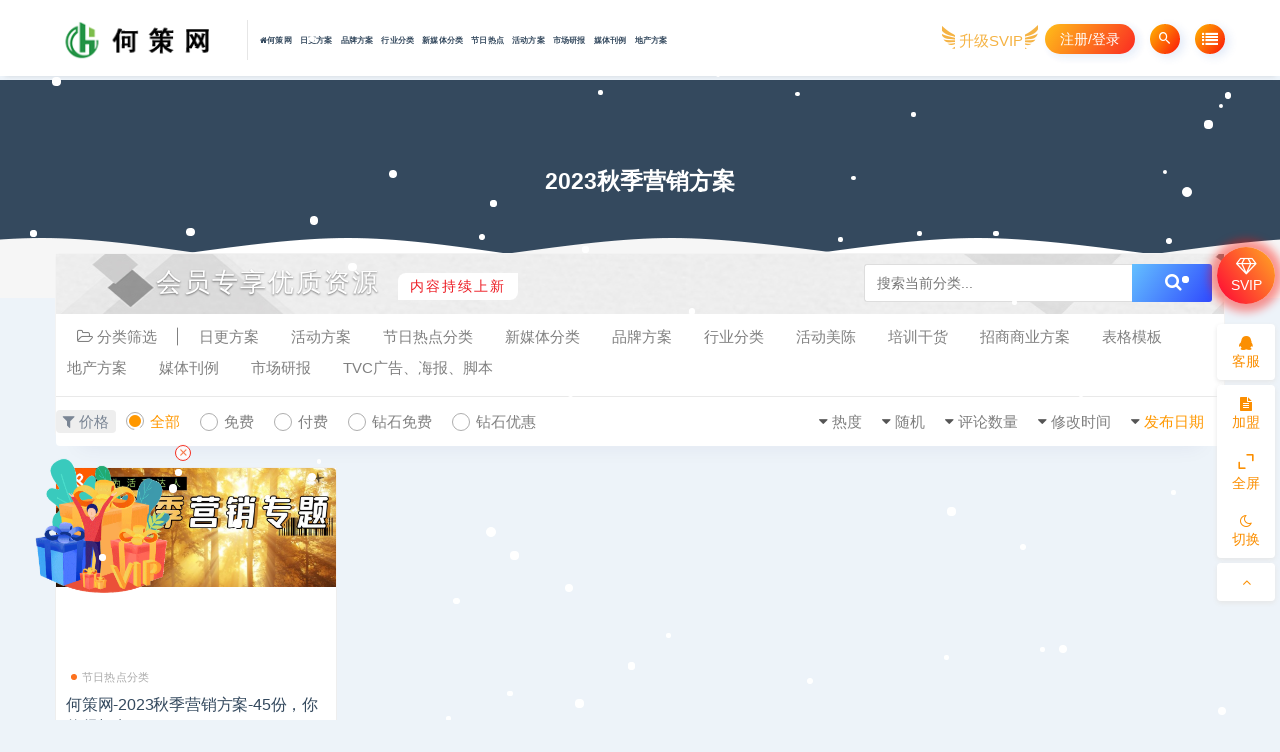

--- FILE ---
content_type: text/html; charset=UTF-8
request_url: https://www.hecewang.com/tag/2023%E7%A7%8B%E5%AD%A3%E8%90%A5%E9%94%80%E6%96%B9%E6%A1%88
body_size: 9693
content:
<!DOCTYPE html>
<html lang="zh-CN">
<head>
	<meta charset="UTF-8">
	<meta http-equiv="X-UA-Compatible" content="IE=edge">
	<meta name="viewport" content="width=device-width, initial-scale=1">
	<link rel="profile" href="https://gmpg.org/xfn/11">
	<link href="https://www.hecewang.com/wp-content/uploads/2023/01/1672939189-227d56ab84a7792.png" rel="icon">
  <title>2023秋季营销方案</title>
	<meta name='robots' content='max-image-preview:large' />
<style id='global-styles-inline-css' type='text/css'>
body{--wp--preset--color--black: #000000;--wp--preset--color--cyan-bluish-gray: #abb8c3;--wp--preset--color--white: #ffffff;--wp--preset--color--pale-pink: #f78da7;--wp--preset--color--vivid-red: #cf2e2e;--wp--preset--color--luminous-vivid-orange: #ff6900;--wp--preset--color--luminous-vivid-amber: #fcb900;--wp--preset--color--light-green-cyan: #7bdcb5;--wp--preset--color--vivid-green-cyan: #00d084;--wp--preset--color--pale-cyan-blue: #8ed1fc;--wp--preset--color--vivid-cyan-blue: #0693e3;--wp--preset--color--vivid-purple: #9b51e0;--wp--preset--gradient--vivid-cyan-blue-to-vivid-purple: linear-gradient(135deg,rgba(6,147,227,1) 0%,rgb(155,81,224) 100%);--wp--preset--gradient--light-green-cyan-to-vivid-green-cyan: linear-gradient(135deg,rgb(122,220,180) 0%,rgb(0,208,130) 100%);--wp--preset--gradient--luminous-vivid-amber-to-luminous-vivid-orange: linear-gradient(135deg,rgba(252,185,0,1) 0%,rgba(255,105,0,1) 100%);--wp--preset--gradient--luminous-vivid-orange-to-vivid-red: linear-gradient(135deg,rgba(255,105,0,1) 0%,rgb(207,46,46) 100%);--wp--preset--gradient--very-light-gray-to-cyan-bluish-gray: linear-gradient(135deg,rgb(238,238,238) 0%,rgb(169,184,195) 100%);--wp--preset--gradient--cool-to-warm-spectrum: linear-gradient(135deg,rgb(74,234,220) 0%,rgb(151,120,209) 20%,rgb(207,42,186) 40%,rgb(238,44,130) 60%,rgb(251,105,98) 80%,rgb(254,248,76) 100%);--wp--preset--gradient--blush-light-purple: linear-gradient(135deg,rgb(255,206,236) 0%,rgb(152,150,240) 100%);--wp--preset--gradient--blush-bordeaux: linear-gradient(135deg,rgb(254,205,165) 0%,rgb(254,45,45) 50%,rgb(107,0,62) 100%);--wp--preset--gradient--luminous-dusk: linear-gradient(135deg,rgb(255,203,112) 0%,rgb(199,81,192) 50%,rgb(65,88,208) 100%);--wp--preset--gradient--pale-ocean: linear-gradient(135deg,rgb(255,245,203) 0%,rgb(182,227,212) 50%,rgb(51,167,181) 100%);--wp--preset--gradient--electric-grass: linear-gradient(135deg,rgb(202,248,128) 0%,rgb(113,206,126) 100%);--wp--preset--gradient--midnight: linear-gradient(135deg,rgb(2,3,129) 0%,rgb(40,116,252) 100%);--wp--preset--duotone--dark-grayscale: url('#wp-duotone-dark-grayscale');--wp--preset--duotone--grayscale: url('#wp-duotone-grayscale');--wp--preset--duotone--purple-yellow: url('#wp-duotone-purple-yellow');--wp--preset--duotone--blue-red: url('#wp-duotone-blue-red');--wp--preset--duotone--midnight: url('#wp-duotone-midnight');--wp--preset--duotone--magenta-yellow: url('#wp-duotone-magenta-yellow');--wp--preset--duotone--purple-green: url('#wp-duotone-purple-green');--wp--preset--duotone--blue-orange: url('#wp-duotone-blue-orange');--wp--preset--font-size--small: 13px;--wp--preset--font-size--medium: 20px;--wp--preset--font-size--large: 36px;--wp--preset--font-size--x-large: 42px;}.has-black-color{color: var(--wp--preset--color--black) !important;}.has-cyan-bluish-gray-color{color: var(--wp--preset--color--cyan-bluish-gray) !important;}.has-white-color{color: var(--wp--preset--color--white) !important;}.has-pale-pink-color{color: var(--wp--preset--color--pale-pink) !important;}.has-vivid-red-color{color: var(--wp--preset--color--vivid-red) !important;}.has-luminous-vivid-orange-color{color: var(--wp--preset--color--luminous-vivid-orange) !important;}.has-luminous-vivid-amber-color{color: var(--wp--preset--color--luminous-vivid-amber) !important;}.has-light-green-cyan-color{color: var(--wp--preset--color--light-green-cyan) !important;}.has-vivid-green-cyan-color{color: var(--wp--preset--color--vivid-green-cyan) !important;}.has-pale-cyan-blue-color{color: var(--wp--preset--color--pale-cyan-blue) !important;}.has-vivid-cyan-blue-color{color: var(--wp--preset--color--vivid-cyan-blue) !important;}.has-vivid-purple-color{color: var(--wp--preset--color--vivid-purple) !important;}.has-black-background-color{background-color: var(--wp--preset--color--black) !important;}.has-cyan-bluish-gray-background-color{background-color: var(--wp--preset--color--cyan-bluish-gray) !important;}.has-white-background-color{background-color: var(--wp--preset--color--white) !important;}.has-pale-pink-background-color{background-color: var(--wp--preset--color--pale-pink) !important;}.has-vivid-red-background-color{background-color: var(--wp--preset--color--vivid-red) !important;}.has-luminous-vivid-orange-background-color{background-color: var(--wp--preset--color--luminous-vivid-orange) !important;}.has-luminous-vivid-amber-background-color{background-color: var(--wp--preset--color--luminous-vivid-amber) !important;}.has-light-green-cyan-background-color{background-color: var(--wp--preset--color--light-green-cyan) !important;}.has-vivid-green-cyan-background-color{background-color: var(--wp--preset--color--vivid-green-cyan) !important;}.has-pale-cyan-blue-background-color{background-color: var(--wp--preset--color--pale-cyan-blue) !important;}.has-vivid-cyan-blue-background-color{background-color: var(--wp--preset--color--vivid-cyan-blue) !important;}.has-vivid-purple-background-color{background-color: var(--wp--preset--color--vivid-purple) !important;}.has-black-border-color{border-color: var(--wp--preset--color--black) !important;}.has-cyan-bluish-gray-border-color{border-color: var(--wp--preset--color--cyan-bluish-gray) !important;}.has-white-border-color{border-color: var(--wp--preset--color--white) !important;}.has-pale-pink-border-color{border-color: var(--wp--preset--color--pale-pink) !important;}.has-vivid-red-border-color{border-color: var(--wp--preset--color--vivid-red) !important;}.has-luminous-vivid-orange-border-color{border-color: var(--wp--preset--color--luminous-vivid-orange) !important;}.has-luminous-vivid-amber-border-color{border-color: var(--wp--preset--color--luminous-vivid-amber) !important;}.has-light-green-cyan-border-color{border-color: var(--wp--preset--color--light-green-cyan) !important;}.has-vivid-green-cyan-border-color{border-color: var(--wp--preset--color--vivid-green-cyan) !important;}.has-pale-cyan-blue-border-color{border-color: var(--wp--preset--color--pale-cyan-blue) !important;}.has-vivid-cyan-blue-border-color{border-color: var(--wp--preset--color--vivid-cyan-blue) !important;}.has-vivid-purple-border-color{border-color: var(--wp--preset--color--vivid-purple) !important;}.has-vivid-cyan-blue-to-vivid-purple-gradient-background{background: var(--wp--preset--gradient--vivid-cyan-blue-to-vivid-purple) !important;}.has-light-green-cyan-to-vivid-green-cyan-gradient-background{background: var(--wp--preset--gradient--light-green-cyan-to-vivid-green-cyan) !important;}.has-luminous-vivid-amber-to-luminous-vivid-orange-gradient-background{background: var(--wp--preset--gradient--luminous-vivid-amber-to-luminous-vivid-orange) !important;}.has-luminous-vivid-orange-to-vivid-red-gradient-background{background: var(--wp--preset--gradient--luminous-vivid-orange-to-vivid-red) !important;}.has-very-light-gray-to-cyan-bluish-gray-gradient-background{background: var(--wp--preset--gradient--very-light-gray-to-cyan-bluish-gray) !important;}.has-cool-to-warm-spectrum-gradient-background{background: var(--wp--preset--gradient--cool-to-warm-spectrum) !important;}.has-blush-light-purple-gradient-background{background: var(--wp--preset--gradient--blush-light-purple) !important;}.has-blush-bordeaux-gradient-background{background: var(--wp--preset--gradient--blush-bordeaux) !important;}.has-luminous-dusk-gradient-background{background: var(--wp--preset--gradient--luminous-dusk) !important;}.has-pale-ocean-gradient-background{background: var(--wp--preset--gradient--pale-ocean) !important;}.has-electric-grass-gradient-background{background: var(--wp--preset--gradient--electric-grass) !important;}.has-midnight-gradient-background{background: var(--wp--preset--gradient--midnight) !important;}.has-small-font-size{font-size: var(--wp--preset--font-size--small) !important;}.has-medium-font-size{font-size: var(--wp--preset--font-size--medium) !important;}.has-large-font-size{font-size: var(--wp--preset--font-size--large) !important;}.has-x-large-font-size{font-size: var(--wp--preset--font-size--x-large) !important;}
</style>
<link rel='stylesheet' id='external-css'  href='https://www.hecewang.com/wp-content/themes/ripro/assets/css/external.css?ver=9.0.0' type='text/css' media='all' />
<link rel='stylesheet' id='sweetalert2-css'  href='https://www.hecewang.com/wp-content/themes/ripro/assets/css/sweetalert2.min.css?ver=9.0.0' type='text/css' media='all' />
<link rel='stylesheet' id='app-css'  href='https://www.hecewang.com/wp-content/themes/ripro/assets/css/app.css?ver=9.0.0' type='text/css' media='all' />
<link rel='stylesheet' id='diy-css'  href='https://www.hecewang.com/wp-content/themes/ripro/assets/css/diy.css?ver=9.0.0' type='text/css' media='all' />
<script type='text/javascript' src='https://www.hecewang.com/wp-content/themes/ripro/assets/js/jquery-2.2.4.min.js?ver=2.2.4' id='jquery-js'></script>
<script type='text/javascript' src='https://www.hecewang.com/wp-content/themes/ripro/assets/js/plugins/sweetalert2.min.js?ver=9.0.0' id='sweetalert2-js'></script>
<meta name="keywords" content="2023秋季营销方案">
<meta name="description" content="2023秋季营销方案">
<link rel="icon" href="https://www.hecewang.com/wp-content/uploads/2023/01/1673371917-8fa4178c5d6f9cf-32x32.png" sizes="32x32" />
<link rel="icon" href="https://www.hecewang.com/wp-content/uploads/2023/01/1673371917-8fa4178c5d6f9cf-192x192.png" sizes="192x192" />
<link rel="apple-touch-icon" href="https://www.hecewang.com/wp-content/uploads/2023/01/1673371917-8fa4178c5d6f9cf-180x180.png" />
<meta name="msapplication-TileImage" content="https://www.hecewang.com/wp-content/uploads/2023/01/1673371917-8fa4178c5d6f9cf-270x270.png" />
	<!-- HTML5 shim, for IE6-8 support of HTML5 elements. All other JS at the end of file. -->
    <!--[if lt IE 9]>
      <script src="https://www.hecewang.com/wp-content/themes/ripro/assets/js/html5shiv.js"></script>
      <script src="https://www.hecewang.com/wp-content/themes/ripro/assets/js/respond.min.js"></script>
    <![endif]-->
          <script> $(document).ready(function() { NProgress.start(); $(window).load(function() { NProgress.done(); }); });</script>
    <script type='text/javascript' src='/wp-content/themes/ripro/assets/js/jquery.SuperSlide.2.1.1.js'></script>
<link rel='stylesheet' href='/wp-content/themes/ripro/assets/css/swiper.min.css?ver=5.2.5' type='text/css' media='all' />
<script type="text/javascript" src="/wp-content/themes/ripro/assets/js/swiper.min.js"></script>
</head>

<body class="archive tag tag-3327  max_width hfeed navbar-sticky sidebar-none pagination-numeric">

<div class="site" data-align>
    
<header class="site-header frosted navFix" id="navHeight">
      <div class="container">
      <div class="navbar">
      <div class="logo-wrapper">
              <a href="https://www.hecewang.com/">
          <img class="logo regular tap-logo" src="https://www.hecewang.com/wp-content/uploads/2023/01/1672939189-227d56ab84a7792.png" data-dark="" alt="何策网">
        </a>
            </div>
      <div class="sep"></div>
      
      <nav class="main-menu hidden-xs hidden-sm hidden-md">
        
        <ul id="menu-menu-1" class="nav-list u-plain-list"><li id="menu-item-42" class="menu-item menu-item-type-custom menu-item-object-custom menu-item-home menu-item-42"><a href="https://www.hecewang.com/"><i class="fa fa-home"></i>何策网</a></li>
<li id="menu-item-7244" class="menu-item menu-item-type-taxonomy menu-item-object-category menu-item-7244"><a href="https://www.hecewang.com/wlcy">日更方案</a></li>
<li id="menu-item-7245" class="menu-item menu-item-type-taxonomy menu-item-object-category menu-item-7245"><a href="https://www.hecewang.com/%e5%93%81%e7%89%8c%e6%96%b9%e6%a1%88">品牌方案</a></li>
<li id="menu-item-7246" class="menu-item menu-item-type-taxonomy menu-item-object-category menu-item-7246"><a href="https://www.hecewang.com/%e8%a1%8c%e4%b8%9a%e5%88%86%e7%b1%bb">行业分类</a></li>
<li id="menu-item-7247" class="menu-item menu-item-type-taxonomy menu-item-object-category menu-item-7247"><a href="https://www.hecewang.com/%e6%96%b0%e5%aa%92%e4%bd%93%e5%88%86%e7%b1%bb">新媒体分类</a></li>
<li id="menu-item-7248" class="menu-item menu-item-type-taxonomy menu-item-object-category menu-item-7248"><a href="https://www.hecewang.com/%e8%8a%82%e6%97%a5%e7%83%ad%e7%82%b9%e5%88%86%e7%b1%bb">节日热点</a></li>
<li id="menu-item-7249" class="menu-item menu-item-type-taxonomy menu-item-object-category menu-item-7249"><a href="https://www.hecewang.com/%e6%b4%bb%e5%8a%a8%e6%96%b9%e6%a1%88">活动方案</a></li>
<li id="menu-item-7253" class="menu-item menu-item-type-taxonomy menu-item-object-category menu-item-7253"><a href="https://www.hecewang.com/%e5%b8%82%e5%9c%ba%e7%a0%94%e6%8a%a5">市场研报</a></li>
<li id="menu-item-7252" class="menu-item menu-item-type-taxonomy menu-item-object-category menu-item-7252"><a href="https://www.hecewang.com/%e5%aa%92%e4%bd%93%e5%88%8a%e4%be%8b">媒体刊例</a></li>
<li id="menu-item-7251" class="menu-item menu-item-type-taxonomy menu-item-object-category menu-item-7251"><a href="https://www.hecewang.com/%e5%9c%b0%e4%ba%a7%e6%96%b9%e6%a1%88">地产方案</a></li>
</ul>      </nav>
      
      <div class="main-search">
        <form method="get" class="search-form inline" action="https://www.hecewang.com/">
  <input type="search" class="search-field inline-field" placeholder="输入关键词，回车..." autocomplete="off" value="" name="s" required="required">
  <button type="submit" class="search-submit"><i class="mdi mdi-magnify"></i></button>
</form>        <div class="search-close navbar-button"><i class="mdi mdi-close"></i></div>
      </div>

      <div class="actions">
<div class="shanshan hidden-xsss">
                    <div data-microtip="升级SVIP会员无限下载" data-microtip-position="bottom-right" class="hsnah heshan">
                        <a href="/svip" class="shanlian lianzi"><span class="ic_gif"></span>
                            <span class="txt"><i class="ic_mask"></i>升级SVIP</span></a>
                    </div>
                </div>
                  <!-- user -->
                        <div class="login-btn navbar-button">注册/登录</div>
                          <!-- user end -->
        <div class="search-open navbar-button"><i class="mdi mdi-magnify"></i></div>
 <div class="burger navbar-button" style="margin-right: 0;"><i class="fa fa-list"></i></div>
        
      </div>
    </div>
      </div>
  </header>

<div class="header-gap"></div><div class="term-bar lazyload visible" data-bg="">
  <h1 class="term-title">2023秋季营销方案</h1></div>
<div class="lang"><div class="lang__3"></div><div class="lang__4"></div></div>    <div class="site-content">
    
<div class="container">
  

<div class="filter--content">
<div class="zhankr_type_bj">
	<span>会员专享优质资源<em class="text-p">内容持续上新</em></span>
	 
	<div class="header_search" style="float: right;height: 38px;line-height: 28;text-align: left; margin-top: 10px;border-radius: 4px;width: 360px;position: inherit;">
            <div class="search_form">
                <div class="search_input" data-search="top-banner" style="background: #fff;">
                    <div class="search_filter" id="header_filter_cate">
                    </div>
                    <input class="search-input" id="search-keywords-cate" placeholder="搜索当前分类..." type="text" name="s" autocomplete="off">
                    <input type="hidden" name="search-cate" class="btn_search" data-search-btn="search-btn">
                </div>
                <div class="search_btn" id="search-btn-cate"><i class="fa fa-search zhankr-icon"></i></div>
            </div>
        </div>
        <script>
            (function ($) {
                $(function () {
                    $("#search-btn-cate").on("click",function () {
                        location.href='/?s='+$("#search-keywords-cate").val()+'&cat=71';
                    })
                })
            })(jQuery)
        </script>
    	</div>
    <form class="mb-0" method="get" action="https://www.hecewang.com">
        <input type="hidden" name="s">
        <div class="form-box search-properties mb-0">
            <!-- 一级分类 -->
                        <div class="filter-item">
                <ul class="filter-tag"><span><i class="fa fa-folder-open-o"></i> 分类筛选</span><li><a href="https://www.hecewang.com/wlcy">日更方案</a></li><li><a href="https://www.hecewang.com/%e6%b4%bb%e5%8a%a8%e6%96%b9%e6%a1%88">活动方案</a></li><li><a href="https://www.hecewang.com/%e8%8a%82%e6%97%a5%e7%83%ad%e7%82%b9%e5%88%86%e7%b1%bb">节日热点分类</a></li><li><a href="https://www.hecewang.com/%e6%96%b0%e5%aa%92%e4%bd%93%e5%88%86%e7%b1%bb">新媒体分类</a></li><li><a href="https://www.hecewang.com/%e5%93%81%e7%89%8c%e6%96%b9%e6%a1%88">品牌方案</a></li><li><a href="https://www.hecewang.com/%e8%a1%8c%e4%b8%9a%e5%88%86%e7%b1%bb">行业分类</a></li><li><a href="https://www.hecewang.com/%e6%b4%bb%e5%8a%a8%e7%be%8e%e9%99%88">活动美陈</a></li><li><a href="https://www.hecewang.com/%e5%9f%b9%e8%ae%ad%e5%b9%b2%e8%b4%a7">培训干货</a></li><li><a href="https://www.hecewang.com/%e6%8b%9b%e5%95%86%e5%95%86%e4%b8%9a%e6%96%b9%e6%a1%88">招商商业方案</a></li><li><a href="https://www.hecewang.com/%e8%a1%a8%e6%a0%bc%e6%a8%a1%e6%9d%bf">表格模板</a></li><li><a href="https://www.hecewang.com/%e5%9c%b0%e4%ba%a7%e6%96%b9%e6%a1%88">地产方案</a></li><li><a href="https://www.hecewang.com/%e5%aa%92%e4%bd%93%e5%88%8a%e4%be%8b">媒体刊例</a></li><li><a href="https://www.hecewang.com/%e5%b8%82%e5%9c%ba%e7%a0%94%e6%8a%a5">市场研报</a></li><li><a href="https://www.hecewang.com/tvc%e5%b9%bf%e5%91%8a%e3%80%81%e6%b5%b7%e6%8a%a5%e3%80%81%e8%84%9a%e6%9c%ac">TVC广告、海报、脚本</a></li></ul>            </div>
            
            <!-- 相关标签 -->
                        <!-- 自定义筛选 -->
                                    <div class="filter-tab">
                <div class="row">
                    <div class="col-12 col-sm-6">
                        <ul class="filter-tag"><span><i class="fa fa-filter"></i> 价格</span><li><a href="/tag/2023%E7%A7%8B%E5%AD%A3%E8%90%A5%E9%94%80%E6%96%B9%E6%A1%88?cao_type=0" class="tab on"><i></i><em>全部</em></a></li><li><a href="/tag/2023%E7%A7%8B%E5%AD%A3%E8%90%A5%E9%94%80%E6%96%B9%E6%A1%88?cao_type=1" class="tab "><i></i><em>免费</em></a></li><li><a href="/tag/2023%E7%A7%8B%E5%AD%A3%E8%90%A5%E9%94%80%E6%96%B9%E6%A1%88?cao_type=2" class="tab "><i></i><em>付费</em></a></li><li><a href="/tag/2023%E7%A7%8B%E5%AD%A3%E8%90%A5%E9%94%80%E6%96%B9%E6%A1%88?cao_type=3" class="tab "><i></i><em>钻石免费</em></a></li><li><a href="/tag/2023%E7%A7%8B%E5%AD%A3%E8%90%A5%E9%94%80%E6%96%B9%E6%A1%88?cao_type=4" class="tab "><i></i><em>钻石优惠</em></a></li></ul>                    </div>
                    <div class="col-12 col-sm-6">
                        <!-- 排序 -->
                        <ul class="filter-tag" style="width: 100%;"><div class="right"><li class="rightss"><i class="fa fa-caret-down"></i> <a href="/tag/2023%E7%A7%8B%E5%AD%A3%E8%90%A5%E9%94%80%E6%96%B9%E6%A1%88?order=date" class="on">发布日期</a></li><li class="rightss"><i class="fa fa-caret-down"></i> <a href="/tag/2023%E7%A7%8B%E5%AD%A3%E8%90%A5%E9%94%80%E6%96%B9%E6%A1%88?order=modified" class="">修改时间</a></li><li class="rightss"><i class="fa fa-caret-down"></i> <a href="/tag/2023%E7%A7%8B%E5%AD%A3%E8%90%A5%E9%94%80%E6%96%B9%E6%A1%88?order=comment_count" class="">评论数量</a></li><li class="rightss"><i class="fa fa-caret-down"></i> <a href="/tag/2023%E7%A7%8B%E5%AD%A3%E8%90%A5%E9%94%80%E6%96%B9%E6%A1%88?order=rand" class="">随机</a></li><li class="rightss"><i class="fa fa-caret-down"></i> <a href="/tag/2023%E7%A7%8B%E5%AD%A3%E8%90%A5%E9%94%80%E6%96%B9%E6%A1%88?order=hot" class="">热度</a></li></div></ul>                        
                    </div>
                </div>
            </div>
            
            <!-- .row end -->
        </div>
        <!-- .form-box end -->
    </form>
</div>

  
  <div class="row">
    <div class="col-lg-12">
      <div class="content-area">
        <main class="site-main">
                      <div class="row posts-wrapper">
              <div class="col-lg-1-5 col-6 col-sm-6 col-md-4 col-lg-3">
  <article id="post-7947" class="post post-grid post-7947 type-post status-publish format-standard hentry category-2956 tag-3327 tag-3103">
            
      <div class="entry-media">
          <i class="vwip30"></i>        <div class="placeholder" style="padding-bottom: 66.666666666667%;">
          <a target="_blank"  href="https://www.hecewang.com/7947.html">
            <img class="lazyload" data-src="https://www.hecewang.com/wp-content/uploads/2023/09/1695746112-7855b318b58fa0b.jpg" src="[data-uri]" alt="何策网-2023秋季营销方案-45份，你值得拥有！">
          
                    <div class="cao-cover"><img src="https://www.hecewang.com/wp-content/themes/ripro/assets/images/svg/rings.svg" width="50" height="50px"></div>
                  </a></div>
        <div class="entry-format"><i class="fa fa-lock"></i></div>      </div>
          <div class="entry-wrapper">
            
  <header class="entry-header">          <div class="entry-meta">
                  <span class="meta-category">
                          <a target="_blank" href="https://www.hecewang.com/%e8%8a%82%e6%97%a5%e7%83%ad%e7%82%b9%e5%88%86%e7%b1%bb" rel="category">
                  <i class="dot"></i>节日热点分类              </a>
                      </span>
        
      </div>
    
    <h2 class="entry-title"><a target="_blank" href="https://www.hecewang.com/7947.html" title="何策网-2023秋季营销方案-45份，你值得拥有！" rel="bookmark">何策网-2023秋季营销方案-45份，你值得拥有！</a></h2>  </header>            <div class="entry-footer">
  <ul class="post-meta-box">

                              <li class="meta-price"><span><i class="fa fa-paypal"></i> 68</span></li>
          
  </ul>
</div>    </div>
  </article>
</div>
            </div>
            
                  </main>
      </div>
    </div>
      </div>
    
</div>
   <script type='text/javascript' src='/snow.js'></script>
    <script type="text/javascript">snowFall.snow(document.body, {flakeCount : 90, maxSpeed : 12, round : true, minSize: 4, maxSize:10});</script>
    </div><!-- end sitecoent --> 

	<!--滚动相关-->
<script type="text/javascript" src="/wp-content/themes/ripro/assets/js/jquery.waypoints.min.js"></script>
<script type="text/javascript" src="/wp-content/themes/ripro/assets/js/jquery.countup.min.js"></script>
<script type="text/javascript">
$('.gactive').countUp({
    delay: 5,
    time: 500
});
</script>
<!--滚动相关END-->
	<footer class="site-footer">
		<div class="container">
			
												  <div class="site-info">
			    Copyright © 2022 · 何策网-策划人的资源平台 <br>
本站一些文章来自互联网收集，仅供用于学习和交流，请遵循相关法律法规.<br>
本站一切资源不代表本站立场，如有侵权/违规/不妥请联系本站删除，敬请谅解.
			    			    <a href="https://beian.miit.gov.cn" target="_blank" class="text" rel="noreferrer nofollow"> 京ICP备18888888号 </a>
			    <a href="http://www.beian.gov.cn/portal/registerSystemInfo?recordcode=188888888" target="_blank" rel="noreferrer nofollow">京公网安备 188888888</a>			    <br>
			    
			  </div>
					</div>
	</footer>
	
<!--右侧跟随导航开始-->  

<div class="float-box"> 
<ul class="float-ul float-radius float-text dbsvip" style="box-shadow: 0px 0px 8px 8px rgba(255, 12, 0, 0.42);">
		<li>
			<a class="qq float-border float-text dbsvipa get-vip-class" href="/user?action=vip" target="_Blank">
				<i class="fa fa-diamond" style="font-size: 18px;"></i><br>SVIP				<div class="float-alert-box float-radius float-qq-box" style="display:none;">
					<h6 style="color: #ff402f;">升级SVIP会员</h6>
					<p>限时钜惠<br>终身SVIP仅需98元</p>
                  <div class="float-qq-btn float-radius dbsvipd get-vip-class">立即开通</div>
				</div>
			</a>
		</li>
	</ul>
<ul class="float-ul float-radius float-text"> 
<li> 
 
</li> 
</ul> 
<ul class="float-ul float-radius float-text"> 
<li>
<a  class ="qq float-border float-text" target="_ blank" title="QQ咨询" href="http://wpa.qq.com/msgrd?v=3&uin=1024780&site=qq&menu=yes"> 
<i class="fa fa-qq"></i><br>客服    
<div class="float-alert-box float-radius float-qq-box" style="display: none;"> 
<h6>工作时间</h6> 
<p>工作日：9:00 - 18:00<br>节假日：9:00 - 18:00</p> 
<div class="float-qq-btn float-radius">点击咨询客服</div> 
</div> 
</a> 
</li> 
</ul> 
<ul class="float-ul float-radius float-text"> 
<li> 
<a class="fankui float-border float-text" href="/jiameng" target="_Blank"><i class="fa fa-file-text"></i><br>加盟</a>
</li> 
<li> 
<a class="float-border float-text" href="javascript:void(0);" etap="to_full" title="点击全屏"> 
<i class="iconfont icon-quanping"></i><br>全屏</a> 
</li> 
<li> 
<a class="float-border float-text tap-dark" href="javascript:void(0);" etap="tap-dark" title="夜间模式"> 
<i class="fa fa-moon-o"></i><br>切换</a> 
</li> 
</ul> 
<ul class="float-ul float-radius float-text"> 
<li> 
<a class="float-border float-text" href="javascript:void(0);" etap="to_top" title="返回顶部"> 
<i class="fa fa-angle-up"></i><br></a> 
</li> 
</ul> 
</div>
 
<script> 
$(".qq").hover(function () { 
$(this).children(".float-qq-box").show() 
},function() { 
$(this).children(".float-qq-box").hide() 
}); 
$(".weixin").hover(function () { 
$(this).children(".float-weixin-box").show() 
},function() { 
$(this).children(".float-weixin-box").hide() 
}); 
</script>

<!--底部登录开始-->
<div class="wic_slogin cl" style="bottom: 0px; opacity: 1;" >
<div class="wp">
    	<div class="wic_slogin_info"><a rel="nofollow" href="/svip" title="VIP">开通VIP</a> 享更多特权</div>
        <div class="wic_slogin_btn"> 
            <a rel="nofollow" href="javascript:;" class="login-btn" title="普通登录"><i class="fa fa-user"></i> 账号登录</a>
        </div>
        <!--<span class="wic_slogin_line"></span>
        <div class="wic_slogin_qq"><a href="https://www.hecewang.com/oauth/qq?rurl=https://www.hecewang.com/tag/2023%E7%A7%8B%E5%AD%A3%E8%90%A5%E9%94%80%E6%96%B9%E6%A1%88" class="qqbutton" rel="nofollow"><i class="fa fa-qq"></i> QQ登录</a></div>
        <span class="wic_slogin_line"></span>
        <div class="wic_slogin_wechat"><a href="https://www.hecewang.com/oauth/weixin?rurl=https://www.hecewang.com/tag/2023%E7%A7%8B%E5%AD%A3%E8%90%A5%E9%94%80%E6%96%B9%E6%A1%88" class="wechatbutton" rel="nofollow"><i class="fa fa-wechat"></i> 微信登录</a></div>-->
    	</div>
</div>
<!--底部登录结束-->
<div class="dimmer"></div>

    <div id="popup-signup" class="popup-signup fade" style="display: none;">
    <div class="register-login-modal" role="document">
        <div class="modal-content">
            <div class="modal-body">
                <img class="popup-logo" src="https://www.hecewang.com/wp-content/uploads/2023/01/1672939189-227d56ab84a7792.png" data-dark="https://www.hecewang.com/wp-content/uploads/2023/01/1672939189-227d56ab84a7792.png" alt="何策网">
                    <!-- Nav tabs -->
                    <ul class="nav nav-tabs">
                        <li class="active"><a href="#login" data-toggle="login">登录</a>
                        </li>
                        <li><a href="#signup" data-toggle="signup">注册</a>
                        </li>
                    </ul>
                    <!-- Tab panes -->
                    <div class="tab-content">
                        <div class="tab-pane fade in active" id="login">
                            <div class="signup-form-container text-center">
                                <form class="mb-0">
                                                                                                                <div class="form-group">
                                            <input type="text" class="form-control" name="username" placeholder="*用户名或邮箱">
                                        </div>
                                        <div class="form-group">
                                            <input type="password" class="form-control" name="password" placeholder="*密码">
                                        </div>
                                        <button type="button" class="go-login btn btn--primary btn--block"><i class="fa fa-bullseye"></i> 安全登录</button> 
                                        <!-- <a href="#" class="forget-password">忘记密码?</a> -->
                                                                    </form>
                                <!-- form  end -->
                            </div>
                            <!-- .signup-form end -->
                        </div>
                        <div class="tab-pane fade in" id="signup">
                            <form class="mb-0">
                                                                                                    <div class="form-group">
                                        <input type="text" class="form-control" name="user_name" placeholder="输入英文用户名">
                                    </div>
                                    <!-- .form-group end -->
                                    <div class="form-group">
                                        <input type="email" class="form-control" name="user_email" placeholder="绑定邮箱">
                                    </div>
                                    <!-- .form-group end -->
                                    <div class="form-group">
                                        <input type="password" class="form-control" name="user_pass" placeholder="密码最小长度为6">
                                    </div>
                                    <div class="form-group">
                                        <input type="password" class="form-control" name="user_pass2" placeholder="再次输入密码">
                                    </div>
                                                                        <button type="button" class="go-register btn btn--primary btn--block"><i class="fa fa-bullseye"></i> 立即注册</button>
                                                                
                            </form>
                            <!-- form  end -->
                        </div>
                    </div>
                    <a target="_blank" href="https://www.hecewang.com/wp-login.php?action=lostpassword" class="rest-password">忘记密码？</a>
            </div>
            <!-- /.modal-content -->
        </div>
        <!-- /.modal-dialog -->
    </div>
    <!-- /.modal -->
</div>


<div class="off-canvas">
  <div class="canvas-close"><i class="mdi mdi-close"></i></div>
  <div class="logo-wrapper">
      <a href="https://www.hecewang.com/">
      <img class="logo regular" src="https://www.hecewang.com/wp-content/uploads/2023/01/1672939189-227d56ab84a7792.png" alt="何策网">
    </a>
    </div>
  <div class="mobile-menu hidden-lg hidden-xl"></div>

</div>

<script>
var _hmt = _hmt || [];
(function() {
  var hm = document.createElement("script");
  hm.src = "https://hm.baidu.com/hm.js?1d6bc52b218e4c8085d5f1675da7f1a0";
  var s = document.getElementsByTagName("script")[0]; 
  s.parentNode.insertBefore(hm, s);
})();
</script>

<script type='text/javascript' src='https://www.hecewang.com/wp-content/themes/ripro/assets/js/plugins.js?ver=9.0.0' id='plugins-js'></script>
<script type='text/javascript' id='app-js-extra'>
/* <![CDATA[ */
var caozhuti = {"site_name":"\u4f55\u7b56\u7f51","home_url":"https:\/\/www.hecewang.com","ajaxurl":"https:\/\/www.hecewang.com\/wp-admin\/admin-ajax.php","is_singular":"0","tencent_captcha":{"is":"0","appid":""},"infinite_load":"\u52a0\u8f7d\u66f4\u591a","infinite_loading":"<i class=\"fa fa-spinner fa-spin\"><\/i> \u52a0\u8f7d\u4e2d...","site_notice":{"is":"0","color":"#ffffff","html":"<div class=\"notify-content\"><h3>\u4f55\u7b56\u7f51-\u7b56\u5212\u4eba\u7684\u8d44\u6e90\u5e73\u53f0<\/h3><div>\u52a0\u5165\u5168\u7f51\u6700\u5f3a4A\u8425\u9500\u8d44\u6e90\u793e\u7fa4\u4f1a\u5458\uff0c\u7acb\u5373\u89e3\u9501\u5e73\u53f0\u5168\u90e817-22\u5e74\u6700\u65b0\u76841800G\u300140000+\u4efd4A\u5185\u90e8\u8d44\u6e90\u5b9d\u5e93\uff0c\u6bcf\u5929\u66f4\u65b06-10\u4efd\u6700\u65b0\u7cbe\u54c1\u7b56\u5212\u65b9\u6848\u8d44\u6e90\uff0c\u6bcf\u5468\u66f4\u65b03-4\u4e2a\u4e13\u9898\u8d44\u6e90\u3002<\/div><\/div>"},"pay_type_html":{"html":"<div class=\"pay-button-box\"><\/div><p style=\"font-size: 13px; padding: 0; margin: 0;\">\u5f53\u524d\u4e3a\u6e38\u5ba2\u8d2d\u4e70\u6a21\u5f0f<\/p>","alipay":0,"weixinpay":0}};
/* ]]> */
</script>
<script type='text/javascript' src='https://www.hecewang.com/wp-content/themes/ripro/assets/js/app.js?ver=9.0.0' id='app-js'></script>
<script>
  var ndt = $("#help dt");
  var ndd = $("#help dd");
  ndd.eq(0).show();
  ndt.click(function () {
    ndd.hide();
    $(this).next().show();
  });
</script>
<style type="text/css">
.icon {
width: 1em; height: 1em;
vertical-align: -0.15em;
fill: currentColor;
overflow: hidden;
}
</style>

<!--加一个点赞的功能-->
<script type="text/javascript">
    $.fn.postLike = function() {
        if ($(this).hasClass('done')) {
            return false;
        } else {
            $(this).addClass('done');
            var id = $(this).data("id"),
            action = $(this).data('action'),
            rateHolder = $(this).children('.count');
            var ajax_data = {
                action: "bigfa_like",
                um_id: id,
                um_action: action
            };
            $.post("/wp-admin/admin-ajax.php", ajax_data,
            function(data) {
                $(rateHolder).html(data);
            });
            return false;
        }
    };
    $(document).on("click", ".favorite",
    function() {
        $(this).postLike();
    });
</script>
<!--跟随样式结束-->
<!--左侧漂浮广告开始-->
<div id="right_ad" class="right-ad-active" style="display: none;">
<div class="kubao" style="display: none;"><span class="sm"></span></div>
<a class="link animated" href="/svip" target="_blank" style=" background: url('/wp-content/themes/ripro/assets/images/foo-y.gif') no-repeat top /100% auto;"><em class="close">×</em></a></div>
<script type='text/javascript' src='/wp-content/themes/ripro/assets/js/activity-float.js'></script>
<!--漂浮广告结束-->
<div class="waveHorizontals mobile-hide">
  <div id="waveHorizontal1" class="waveHorizontal"></div>
  <div id="waveHorizontal2" class="waveHorizontal"></div>
  <div id="waveHorizontal3" class="waveHorizontal"></div>
</div>
</body>
</html>